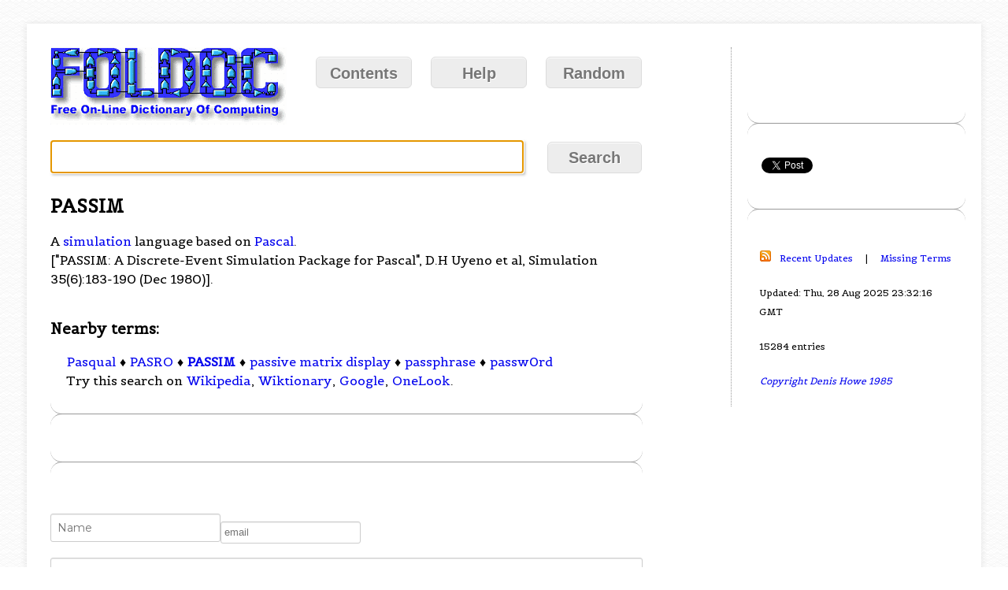

--- FILE ---
content_type: text/html; charset=utf-8
request_url: https://www.google.com/recaptcha/api2/aframe
body_size: 267
content:
<!DOCTYPE HTML><html><head><meta http-equiv="content-type" content="text/html; charset=UTF-8"></head><body><script nonce="DAQ_aPQ6kfuUDoQ50YaUkQ">/** Anti-fraud and anti-abuse applications only. See google.com/recaptcha */ try{var clients={'sodar':'https://pagead2.googlesyndication.com/pagead/sodar?'};window.addEventListener("message",function(a){try{if(a.source===window.parent){var b=JSON.parse(a.data);var c=clients[b['id']];if(c){var d=document.createElement('img');d.src=c+b['params']+'&rc='+(localStorage.getItem("rc::a")?sessionStorage.getItem("rc::b"):"");window.document.body.appendChild(d);sessionStorage.setItem("rc::e",parseInt(sessionStorage.getItem("rc::e")||0)+1);localStorage.setItem("rc::h",'1769121581807');}}}catch(b){}});window.parent.postMessage("_grecaptcha_ready", "*");}catch(b){}</script></body></html>